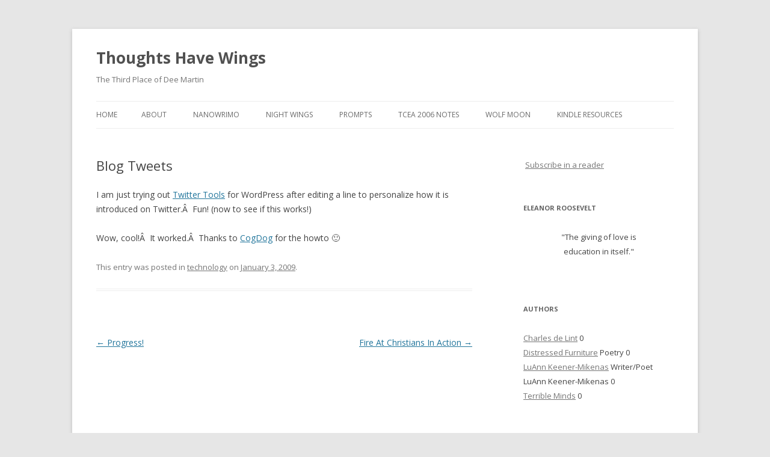

--- FILE ---
content_type: text/html; charset=UTF-8
request_url: http://www.delenemartin.com/2009/01/03/blog-tweets/
body_size: 13124
content:
<!DOCTYPE html>
<!--[if IE 7]>
<html class="ie ie7" lang="en-US">
<![endif]-->
<!--[if IE 8]>
<html class="ie ie8" lang="en-US">
<![endif]-->
<!--[if !(IE 7) & !(IE 8)]><!-->
<html lang="en-US">
<!--<![endif]-->
<head>
<meta charset="UTF-8" />
<meta name="viewport" content="width=device-width" />
<title>Blog Tweets | Thoughts Have Wings</title>
<link rel="profile" href="https://gmpg.org/xfn/11" />
<link rel="pingback" href="http://www.delenemartin.com/xmlrpc.php">
<!--[if lt IE 9]>
<script src="http://www.delenemartin.com/wp-content/themes/twentytwelve/js/html5.js?ver=3.7.0" type="text/javascript"></script>
<![endif]-->
<meta name='robots' content='max-image-preview:large' />
<link rel='dns-prefetch' href='//fonts.googleapis.com' />
<link href='https://fonts.gstatic.com' crossorigin rel='preconnect' />
<link rel="alternate" type="application/rss+xml" title="Thoughts Have Wings &raquo; Feed" href="http://www.delenemartin.com/feed/" />
<link rel="alternate" type="application/rss+xml" title="Thoughts Have Wings &raquo; Comments Feed" href="http://www.delenemartin.com/comments/feed/" />
<script type="text/javascript">
/* <![CDATA[ */
window._wpemojiSettings = {"baseUrl":"https:\/\/s.w.org\/images\/core\/emoji\/15.0.3\/72x72\/","ext":".png","svgUrl":"https:\/\/s.w.org\/images\/core\/emoji\/15.0.3\/svg\/","svgExt":".svg","source":{"concatemoji":"http:\/\/www.delenemartin.com\/wp-includes\/js\/wp-emoji-release.min.js?ver=6.5.7"}};
/*! This file is auto-generated */
!function(i,n){var o,s,e;function c(e){try{var t={supportTests:e,timestamp:(new Date).valueOf()};sessionStorage.setItem(o,JSON.stringify(t))}catch(e){}}function p(e,t,n){e.clearRect(0,0,e.canvas.width,e.canvas.height),e.fillText(t,0,0);var t=new Uint32Array(e.getImageData(0,0,e.canvas.width,e.canvas.height).data),r=(e.clearRect(0,0,e.canvas.width,e.canvas.height),e.fillText(n,0,0),new Uint32Array(e.getImageData(0,0,e.canvas.width,e.canvas.height).data));return t.every(function(e,t){return e===r[t]})}function u(e,t,n){switch(t){case"flag":return n(e,"\ud83c\udff3\ufe0f\u200d\u26a7\ufe0f","\ud83c\udff3\ufe0f\u200b\u26a7\ufe0f")?!1:!n(e,"\ud83c\uddfa\ud83c\uddf3","\ud83c\uddfa\u200b\ud83c\uddf3")&&!n(e,"\ud83c\udff4\udb40\udc67\udb40\udc62\udb40\udc65\udb40\udc6e\udb40\udc67\udb40\udc7f","\ud83c\udff4\u200b\udb40\udc67\u200b\udb40\udc62\u200b\udb40\udc65\u200b\udb40\udc6e\u200b\udb40\udc67\u200b\udb40\udc7f");case"emoji":return!n(e,"\ud83d\udc26\u200d\u2b1b","\ud83d\udc26\u200b\u2b1b")}return!1}function f(e,t,n){var r="undefined"!=typeof WorkerGlobalScope&&self instanceof WorkerGlobalScope?new OffscreenCanvas(300,150):i.createElement("canvas"),a=r.getContext("2d",{willReadFrequently:!0}),o=(a.textBaseline="top",a.font="600 32px Arial",{});return e.forEach(function(e){o[e]=t(a,e,n)}),o}function t(e){var t=i.createElement("script");t.src=e,t.defer=!0,i.head.appendChild(t)}"undefined"!=typeof Promise&&(o="wpEmojiSettingsSupports",s=["flag","emoji"],n.supports={everything:!0,everythingExceptFlag:!0},e=new Promise(function(e){i.addEventListener("DOMContentLoaded",e,{once:!0})}),new Promise(function(t){var n=function(){try{var e=JSON.parse(sessionStorage.getItem(o));if("object"==typeof e&&"number"==typeof e.timestamp&&(new Date).valueOf()<e.timestamp+604800&&"object"==typeof e.supportTests)return e.supportTests}catch(e){}return null}();if(!n){if("undefined"!=typeof Worker&&"undefined"!=typeof OffscreenCanvas&&"undefined"!=typeof URL&&URL.createObjectURL&&"undefined"!=typeof Blob)try{var e="postMessage("+f.toString()+"("+[JSON.stringify(s),u.toString(),p.toString()].join(",")+"));",r=new Blob([e],{type:"text/javascript"}),a=new Worker(URL.createObjectURL(r),{name:"wpTestEmojiSupports"});return void(a.onmessage=function(e){c(n=e.data),a.terminate(),t(n)})}catch(e){}c(n=f(s,u,p))}t(n)}).then(function(e){for(var t in e)n.supports[t]=e[t],n.supports.everything=n.supports.everything&&n.supports[t],"flag"!==t&&(n.supports.everythingExceptFlag=n.supports.everythingExceptFlag&&n.supports[t]);n.supports.everythingExceptFlag=n.supports.everythingExceptFlag&&!n.supports.flag,n.DOMReady=!1,n.readyCallback=function(){n.DOMReady=!0}}).then(function(){return e}).then(function(){var e;n.supports.everything||(n.readyCallback(),(e=n.source||{}).concatemoji?t(e.concatemoji):e.wpemoji&&e.twemoji&&(t(e.twemoji),t(e.wpemoji)))}))}((window,document),window._wpemojiSettings);
/* ]]> */
</script>
<style id='wp-emoji-styles-inline-css' type='text/css'>

	img.wp-smiley, img.emoji {
		display: inline !important;
		border: none !important;
		box-shadow: none !important;
		height: 1em !important;
		width: 1em !important;
		margin: 0 0.07em !important;
		vertical-align: -0.1em !important;
		background: none !important;
		padding: 0 !important;
	}
</style>
<link rel='stylesheet' id='wp-block-library-css' href='http://www.delenemartin.com/wp-content/plugins/gutenberg/build/block-library/style.css?ver=18.5.0' type='text/css' media='all' />
<link rel='stylesheet' id='wp-block-library-theme-css' href='http://www.delenemartin.com/wp-content/plugins/gutenberg/build/block-library/theme.css?ver=18.5.0' type='text/css' media='all' />
<style id='classic-theme-styles-inline-css' type='text/css'>
/*! This file is auto-generated */
.wp-block-button__link{color:#fff;background-color:#32373c;border-radius:9999px;box-shadow:none;text-decoration:none;padding:calc(.667em + 2px) calc(1.333em + 2px);font-size:1.125em}.wp-block-file__button{background:#32373c;color:#fff;text-decoration:none}
</style>
<style id='global-styles-inline-css' type='text/css'>
:root{--wp--preset--aspect-ratio--square: 1;--wp--preset--aspect-ratio--4-3: 4/3;--wp--preset--aspect-ratio--3-4: 3/4;--wp--preset--aspect-ratio--3-2: 3/2;--wp--preset--aspect-ratio--2-3: 2/3;--wp--preset--aspect-ratio--16-9: 16/9;--wp--preset--aspect-ratio--9-16: 9/16;--wp--preset--color--black: #000000;--wp--preset--color--cyan-bluish-gray: #abb8c3;--wp--preset--color--white: #fff;--wp--preset--color--pale-pink: #f78da7;--wp--preset--color--vivid-red: #cf2e2e;--wp--preset--color--luminous-vivid-orange: #ff6900;--wp--preset--color--luminous-vivid-amber: #fcb900;--wp--preset--color--light-green-cyan: #7bdcb5;--wp--preset--color--vivid-green-cyan: #00d084;--wp--preset--color--pale-cyan-blue: #8ed1fc;--wp--preset--color--vivid-cyan-blue: #0693e3;--wp--preset--color--vivid-purple: #9b51e0;--wp--preset--color--blue: #21759b;--wp--preset--color--dark-gray: #444;--wp--preset--color--medium-gray: #9f9f9f;--wp--preset--color--light-gray: #e6e6e6;--wp--preset--gradient--vivid-cyan-blue-to-vivid-purple: linear-gradient(135deg,rgba(6,147,227,1) 0%,rgb(155,81,224) 100%);--wp--preset--gradient--light-green-cyan-to-vivid-green-cyan: linear-gradient(135deg,rgb(122,220,180) 0%,rgb(0,208,130) 100%);--wp--preset--gradient--luminous-vivid-amber-to-luminous-vivid-orange: linear-gradient(135deg,rgba(252,185,0,1) 0%,rgba(255,105,0,1) 100%);--wp--preset--gradient--luminous-vivid-orange-to-vivid-red: linear-gradient(135deg,rgba(255,105,0,1) 0%,rgb(207,46,46) 100%);--wp--preset--gradient--very-light-gray-to-cyan-bluish-gray: linear-gradient(135deg,rgb(238,238,238) 0%,rgb(169,184,195) 100%);--wp--preset--gradient--cool-to-warm-spectrum: linear-gradient(135deg,rgb(74,234,220) 0%,rgb(151,120,209) 20%,rgb(207,42,186) 40%,rgb(238,44,130) 60%,rgb(251,105,98) 80%,rgb(254,248,76) 100%);--wp--preset--gradient--blush-light-purple: linear-gradient(135deg,rgb(255,206,236) 0%,rgb(152,150,240) 100%);--wp--preset--gradient--blush-bordeaux: linear-gradient(135deg,rgb(254,205,165) 0%,rgb(254,45,45) 50%,rgb(107,0,62) 100%);--wp--preset--gradient--luminous-dusk: linear-gradient(135deg,rgb(255,203,112) 0%,rgb(199,81,192) 50%,rgb(65,88,208) 100%);--wp--preset--gradient--pale-ocean: linear-gradient(135deg,rgb(255,245,203) 0%,rgb(182,227,212) 50%,rgb(51,167,181) 100%);--wp--preset--gradient--electric-grass: linear-gradient(135deg,rgb(202,248,128) 0%,rgb(113,206,126) 100%);--wp--preset--gradient--midnight: linear-gradient(135deg,rgb(2,3,129) 0%,rgb(40,116,252) 100%);--wp--preset--font-size--small: 13px;--wp--preset--font-size--medium: 20px;--wp--preset--font-size--large: 36px;--wp--preset--font-size--x-large: 42px;--wp--preset--spacing--20: 0.44rem;--wp--preset--spacing--30: 0.67rem;--wp--preset--spacing--40: 1rem;--wp--preset--spacing--50: 1.5rem;--wp--preset--spacing--60: 2.25rem;--wp--preset--spacing--70: 3.38rem;--wp--preset--spacing--80: 5.06rem;--wp--preset--shadow--natural: 6px 6px 9px rgba(0, 0, 0, 0.2);--wp--preset--shadow--deep: 12px 12px 50px rgba(0, 0, 0, 0.4);--wp--preset--shadow--sharp: 6px 6px 0px rgba(0, 0, 0, 0.2);--wp--preset--shadow--outlined: 6px 6px 0px -3px rgba(255, 255, 255, 1), 6px 6px rgba(0, 0, 0, 1);--wp--preset--shadow--crisp: 6px 6px 0px rgba(0, 0, 0, 1);}:where(.is-layout-flex){gap: 0.5em;}:where(.is-layout-grid){gap: 0.5em;}body .is-layout-flex{display: flex;}.is-layout-flex{flex-wrap: wrap;align-items: center;}.is-layout-flex > :is(*, div){margin: 0;}body .is-layout-grid{display: grid;}.is-layout-grid > :is(*, div){margin: 0;}:where(.wp-block-columns.is-layout-flex){gap: 2em;}:where(.wp-block-columns.is-layout-grid){gap: 2em;}:where(.wp-block-post-template.is-layout-flex){gap: 1.25em;}:where(.wp-block-post-template.is-layout-grid){gap: 1.25em;}.has-black-color{color: var(--wp--preset--color--black) !important;}.has-cyan-bluish-gray-color{color: var(--wp--preset--color--cyan-bluish-gray) !important;}.has-white-color{color: var(--wp--preset--color--white) !important;}.has-pale-pink-color{color: var(--wp--preset--color--pale-pink) !important;}.has-vivid-red-color{color: var(--wp--preset--color--vivid-red) !important;}.has-luminous-vivid-orange-color{color: var(--wp--preset--color--luminous-vivid-orange) !important;}.has-luminous-vivid-amber-color{color: var(--wp--preset--color--luminous-vivid-amber) !important;}.has-light-green-cyan-color{color: var(--wp--preset--color--light-green-cyan) !important;}.has-vivid-green-cyan-color{color: var(--wp--preset--color--vivid-green-cyan) !important;}.has-pale-cyan-blue-color{color: var(--wp--preset--color--pale-cyan-blue) !important;}.has-vivid-cyan-blue-color{color: var(--wp--preset--color--vivid-cyan-blue) !important;}.has-vivid-purple-color{color: var(--wp--preset--color--vivid-purple) !important;}.has-black-background-color{background-color: var(--wp--preset--color--black) !important;}.has-cyan-bluish-gray-background-color{background-color: var(--wp--preset--color--cyan-bluish-gray) !important;}.has-white-background-color{background-color: var(--wp--preset--color--white) !important;}.has-pale-pink-background-color{background-color: var(--wp--preset--color--pale-pink) !important;}.has-vivid-red-background-color{background-color: var(--wp--preset--color--vivid-red) !important;}.has-luminous-vivid-orange-background-color{background-color: var(--wp--preset--color--luminous-vivid-orange) !important;}.has-luminous-vivid-amber-background-color{background-color: var(--wp--preset--color--luminous-vivid-amber) !important;}.has-light-green-cyan-background-color{background-color: var(--wp--preset--color--light-green-cyan) !important;}.has-vivid-green-cyan-background-color{background-color: var(--wp--preset--color--vivid-green-cyan) !important;}.has-pale-cyan-blue-background-color{background-color: var(--wp--preset--color--pale-cyan-blue) !important;}.has-vivid-cyan-blue-background-color{background-color: var(--wp--preset--color--vivid-cyan-blue) !important;}.has-vivid-purple-background-color{background-color: var(--wp--preset--color--vivid-purple) !important;}.has-black-border-color{border-color: var(--wp--preset--color--black) !important;}.has-cyan-bluish-gray-border-color{border-color: var(--wp--preset--color--cyan-bluish-gray) !important;}.has-white-border-color{border-color: var(--wp--preset--color--white) !important;}.has-pale-pink-border-color{border-color: var(--wp--preset--color--pale-pink) !important;}.has-vivid-red-border-color{border-color: var(--wp--preset--color--vivid-red) !important;}.has-luminous-vivid-orange-border-color{border-color: var(--wp--preset--color--luminous-vivid-orange) !important;}.has-luminous-vivid-amber-border-color{border-color: var(--wp--preset--color--luminous-vivid-amber) !important;}.has-light-green-cyan-border-color{border-color: var(--wp--preset--color--light-green-cyan) !important;}.has-vivid-green-cyan-border-color{border-color: var(--wp--preset--color--vivid-green-cyan) !important;}.has-pale-cyan-blue-border-color{border-color: var(--wp--preset--color--pale-cyan-blue) !important;}.has-vivid-cyan-blue-border-color{border-color: var(--wp--preset--color--vivid-cyan-blue) !important;}.has-vivid-purple-border-color{border-color: var(--wp--preset--color--vivid-purple) !important;}.has-vivid-cyan-blue-to-vivid-purple-gradient-background{background: var(--wp--preset--gradient--vivid-cyan-blue-to-vivid-purple) !important;}.has-light-green-cyan-to-vivid-green-cyan-gradient-background{background: var(--wp--preset--gradient--light-green-cyan-to-vivid-green-cyan) !important;}.has-luminous-vivid-amber-to-luminous-vivid-orange-gradient-background{background: var(--wp--preset--gradient--luminous-vivid-amber-to-luminous-vivid-orange) !important;}.has-luminous-vivid-orange-to-vivid-red-gradient-background{background: var(--wp--preset--gradient--luminous-vivid-orange-to-vivid-red) !important;}.has-very-light-gray-to-cyan-bluish-gray-gradient-background{background: var(--wp--preset--gradient--very-light-gray-to-cyan-bluish-gray) !important;}.has-cool-to-warm-spectrum-gradient-background{background: var(--wp--preset--gradient--cool-to-warm-spectrum) !important;}.has-blush-light-purple-gradient-background{background: var(--wp--preset--gradient--blush-light-purple) !important;}.has-blush-bordeaux-gradient-background{background: var(--wp--preset--gradient--blush-bordeaux) !important;}.has-luminous-dusk-gradient-background{background: var(--wp--preset--gradient--luminous-dusk) !important;}.has-pale-ocean-gradient-background{background: var(--wp--preset--gradient--pale-ocean) !important;}.has-electric-grass-gradient-background{background: var(--wp--preset--gradient--electric-grass) !important;}.has-midnight-gradient-background{background: var(--wp--preset--gradient--midnight) !important;}.has-small-font-size{font-size: var(--wp--preset--font-size--small) !important;}.has-medium-font-size{font-size: var(--wp--preset--font-size--medium) !important;}.has-large-font-size{font-size: var(--wp--preset--font-size--large) !important;}.has-x-large-font-size{font-size: var(--wp--preset--font-size--x-large) !important;}
:root :where(.wp-block-button.is-style-outline .wp-block-button__link){background: transparent none;border-color: currentColor;border-width: 2px;border-style: solid;color: currentColor;padding-top: 0.667em;padding-right: 1.33em;padding-bottom: 0.667em;padding-left: 1.33em;}
:root :where(.wp-block-site-logo.is-style-rounded){border-radius: 9999px;}
:where(.wp-block-columns.is-layout-flex){gap: 2em;}:where(.wp-block-columns.is-layout-grid){gap: 2em;}
:root :where(.wp-block-pullquote){font-size: 1.5em;line-height: 1.6;}
:where(.wp-block-post-template.is-layout-flex){gap: 1.25em;}:where(.wp-block-post-template.is-layout-grid){gap: 1.25em;}
</style>
<link rel='stylesheet' id='twentytwelve-fonts-css' href='https://fonts.googleapis.com/css?family=Open+Sans%3A400italic%2C700italic%2C400%2C700&#038;subset=latin%2Clatin-ext&#038;display=fallback' type='text/css' media='all' />
<link rel='stylesheet' id='twentytwelve-style-css' href='http://www.delenemartin.com/wp-content/themes/twentytwelve/style.css?ver=20190507' type='text/css' media='all' />
<link rel='stylesheet' id='twentytwelve-block-style-css' href='http://www.delenemartin.com/wp-content/themes/twentytwelve/css/blocks.css?ver=20190406' type='text/css' media='all' />
<!--[if lt IE 9]>
<link rel='stylesheet' id='twentytwelve-ie-css' href='http://www.delenemartin.com/wp-content/themes/twentytwelve/css/ie.css?ver=20150214' type='text/css' media='all' />
<![endif]-->
<script type="text/javascript" src="http://www.delenemartin.com/wp-includes/js/jquery/jquery.min.js?ver=3.7.1" id="jquery-core-js"></script>
<script type="text/javascript" src="http://www.delenemartin.com/wp-includes/js/jquery/jquery-migrate.min.js?ver=3.4.1" id="jquery-migrate-js"></script>
<link rel="https://api.w.org/" href="http://www.delenemartin.com/wp-json/" /><link rel="alternate" type="application/json" href="http://www.delenemartin.com/wp-json/wp/v2/posts/491" /><link rel="EditURI" type="application/rsd+xml" title="RSD" href="http://www.delenemartin.com/xmlrpc.php?rsd" />
<meta name="generator" content="WordPress 6.5.7" />
<link rel="canonical" href="http://www.delenemartin.com/2009/01/03/blog-tweets/" />
<link rel='shortlink' href='http://www.delenemartin.com/?p=491' />
<link rel="alternate" type="application/json+oembed" href="http://www.delenemartin.com/wp-json/oembed/1.0/embed?url=http%3A%2F%2Fwww.delenemartin.com%2F2009%2F01%2F03%2Fblog-tweets%2F" />
<link rel="alternate" type="text/xml+oembed" href="http://www.delenemartin.com/wp-json/oembed/1.0/embed?url=http%3A%2F%2Fwww.delenemartin.com%2F2009%2F01%2F03%2Fblog-tweets%2F&#038;format=xml" />
<style type="text/css">.recentcomments a{display:inline !important;padding:0 !important;margin:0 !important;}</style></head>

<body class="post-template-default single single-post postid-491 single-format-standard wp-embed-responsive custom-font-enabled single-author">
<div id="page" class="hfeed site">
	<header id="masthead" class="site-header">
		<hgroup>
			<h1 class="site-title"><a href="http://www.delenemartin.com/" title="Thoughts Have Wings" rel="home">Thoughts Have Wings</a></h1>
			<h2 class="site-description">The Third Place of Dee Martin</h2>
		</hgroup>

		<nav id="site-navigation" class="main-navigation">
			<button class="menu-toggle">Menu</button>
			<a class="assistive-text" href="#content" title="Skip to content">Skip to content</a>
			<div class="nav-menu"><ul>
<li ><a href="http://www.delenemartin.com/">Home</a></li><li class="page_item page-item-2"><a href="http://www.delenemartin.com/about/">About</a></li>
<li class="page_item page-item-1352"><a href="http://www.delenemartin.com/nanowrimo/">Nanowrimo</a></li>
<li class="page_item page-item-1648"><a href="http://www.delenemartin.com/night-wings/">Night Wings</a></li>
<li class="page_item page-item-2720"><a href="http://www.delenemartin.com/prompts/">Prompts</a></li>
<li class="page_item page-item-186"><a href="http://www.delenemartin.com/tcea-2006-notes/">TCEA 2006 Notes</a></li>
<li class="page_item page-item-1836"><a href="http://www.delenemartin.com/wolf-moon/">Wolf Moon</a></li>
<li class="page_item page-item-2460"><a href="http://www.delenemartin.com/kindle-resources/">Kindle Resources</a></li>
</ul></div>
		</nav><!-- #site-navigation -->

			</header><!-- #masthead -->

	<div id="main" class="wrapper">

	<div id="primary" class="site-content">
		<div id="content" role="main">

			
				
	<article id="post-491" class="post-491 post type-post status-publish format-standard hentry category-technology">
				<header class="entry-header">
			
						<h1 class="entry-title">Blog Tweets</h1>
								</header><!-- .entry-header -->

				<div class="entry-content">
			<p>I am just trying out <a href="http://wordpress.org/extend/plugins/twitter-tools/installation/">Twitter Tools</a> for WordPress after editing a line to personalize how it is introduced on Twitter.Â  Fun! (now to see if this works!)</p>
<p>Wow, cool!Â  It worked.Â  Thanks to <a href="http://cogdogblog.com/2008/12/29/twittertools-prefix/">CogDog</a> for the howto 🙂</p>
					</div><!-- .entry-content -->
		
		<footer class="entry-meta">
			This entry was posted in <a href="http://www.delenemartin.com/category/technology/" rel="category tag">technology</a> on <a href="http://www.delenemartin.com/2009/01/03/blog-tweets/" title="9:20 pm" rel="bookmark"><time class="entry-date" datetime="2009-01-03T21:20:18-06:00">January 3, 2009</time></a><span class="by-author"> by <span class="author vcard"><a class="url fn n" href="http://www.delenemartin.com/author/dmartin/" title="View all posts by Dee" rel="author">Dee</a></span></span>.								</footer><!-- .entry-meta -->
	</article><!-- #post -->

				<nav class="nav-single">
					<h3 class="assistive-text">Post navigation</h3>
					<span class="nav-previous"><a href="http://www.delenemartin.com/2009/01/03/progress/" rel="prev"><span class="meta-nav">&larr;</span> Progress!</a></span>
					<span class="nav-next"><a href="http://www.delenemartin.com/2009/01/05/fire-at-christians-in-action/" rel="next">Fire At Christians In Action <span class="meta-nav">&rarr;</span></a></span>
				</nav><!-- .nav-single -->

				
<div id="comments" class="comments-area">

	
	
	
</div><!-- #comments .comments-area -->

			
		</div><!-- #content -->
	</div><!-- #primary -->


			<div id="secondary" class="widget-area" role="complementary">
			<aside id="text-8" class="widget widget_text">			<div class="textwidget"><p><a href="http://feeds.feedburner.com/ThoughtsHaveWings" rel="alternate" type="application/rss+xml"><img src="http://www.feedburner.com/fb/images/pub/feed-icon16x16.png" alt="" style="vertical-align:middle;border:0"/></a>&nbsp;<a href="http://feeds.feedburner.com/ThoughtsHaveWings" rel="alternate" type="application/rss+xml">Subscribe in a reader</a></p></div>
		</aside><aside id="text-1" class="widget widget_text"><h3 class="widget-title">Eleanor Roosevelt</h3>			<div class="textwidget"><BODY TEXT="#8498d2">
<center>"The giving of love is
<br>education in itself."</center></br></div>
		</aside><aside id="linkcat-70" class="widget widget_links"><h3 class="widget-title">Authors</h3>
	<ul class='xoxo blogroll'>
<li><a href="http://www.sfsite.com/charlesdelint/index2.htm">Charles de Lint</a>
0</li>
<li><a href="http://horsesdark7.wordpress.com/" rel="friend noopener" title="Poetry " target="_blank">Distressed Furniture</a>
Poetry 
0</li>
<li><a href="http://themagdalenkitchens.blogspot.com" rel="acquaintance met" title="Writer/Poet LuAnn Keener-Mikenas">LuAnn Keener-Mikenas</a>
Writer/Poet LuAnn Keener-Mikenas
0</li>
<li><a href="http://terribleminds.com/ramble/">Terrible Minds</a>
0</li>

	</ul>
</aside>
<aside id="linkcat-76" class="widget widget_links"><h3 class="widget-title">Faith</h3>
	<ul class='xoxo blogroll'>
<li><a href="https://www.adamhamilton.com/">Adam Hamilton</a>
0</li>
<li><a href="https://www.frederickbuechner.com">Frederick Buechner</a>
0</li>
<li><a href="http://www.nadiabolzweber.com">Nadia Bolz-Weber</a>
0</li>
<li><a href="https://overviewbible.com">Overview Bible</a>
0</li>
<li><a href="https://www.gooder.me.uk">Paula Gooder</a>
0</li>
<li><a href="https://rachelheldevans.com">Rachel Held Evans</a>
0</li>
<li><a href="https://cac.org">Richard Rohr</a>
0</li>
<li><a href="http://mikemchargue.com">Science Mike</a>
0</li>
<li><a href="http://joncourson.com/">Searchlight</a>
0</li>
<li><a href="https://bibleproject.com/">The Bible Project</a>
0</li>
<li><a href="https://bolsinger.blogs.com">Tod Bolsinger</a>
0</li>

	</ul>
</aside>
<aside id="linkcat-78" class="widget widget_links"><h3 class="widget-title">Family</h3>
	<ul class='xoxo blogroll'>
<li><a href="http://jessicamartinphotos.wordpress.com/">Through The Lens</a>
0</li>

	</ul>
</aside>
<aside id="linkcat-39" class="widget widget_links"><h3 class="widget-title">Friends</h3>
	<ul class='xoxo blogroll'>
<li><a href="https://anthonylewis.com/" rel="noopener" target="_blank">Anthony Lewis</a>
0</li>
<li><a href="http://deborahlightfoot.blogspot.com/">Deborah Lightfoot</a>
0</li>
<li><a href="http://gingersfunkyphotos.blogspot.com/">Ginger&#039;s Funky Photos</a>
0</li>
<li><a href="http://thetravelinggene.blogspot.com/">Mary Clark</a>
0</li>
<li><a href="http://sheshallbelikeatree.blogspot.com/">She Shall Be Like a Tree</a>
0</li>
<li><a href="http://gingersfunkyphotos.blogspot.com/">Stretching My Comfort Zone</a>
0</li>
<li><a href="http://sydsavvy.blogspot.com/">Syd Savvy</a>
0</li>
<li><a href="http://tonyandpaige.com/" rel="friend met co-worker">Tony and Paige</a>
0</li>

	</ul>
</aside>
<aside id="linkcat-36" class="widget widget_links"><h3 class="widget-title">Interesting</h3>
	<ul class='xoxo blogroll'>
<li><a href="https://ideas.ted.com">Ted Talks Blog</a>
0</li>
<li><a href="http://waiterrant.net/">WaiterRant</a>
0</li>
<li><a href="http://whatever.scalzi.com/">Whatever</a>
0</li>

	</ul>
</aside>
<aside id="linkcat-80" class="widget widget_links"><h3 class="widget-title">Kindle</h3>
	<ul class='xoxo blogroll'>
<li><a href="http://www.kindleobsessed.com/" title="reviews of books and sources for free books to feed your kindle *love this site*">KindleObsessed</a>
reviews of books and sources for free books to feed your kindle *love this site*
10</li>

	</ul>
</aside>
<aside id="linkcat-37" class="widget widget_links"><h3 class="widget-title">My Sites</h3>
	<ul class='xoxo blogroll'>
<li><a href="http://www.facebook.com/deedeekm">Facebook</a>
0</li>
<li><a href="http://allpoetry.com/deedeekm">my AllPoetry.com page</a>
0</li>
<li><a href="http://pinterest.com/deedeekm/">My Pinterest</a>
0</li>
<li><a href="http://www.shelfari.com/DeeMartin">My Shelfari Page</a>
0</li>
<li><a href="http://twitter.com/#!/deedeekm">My Twitter</a>
0</li>

	</ul>
</aside>
<aside id="linkcat-79" class="widget widget_links"><h3 class="widget-title">The Pen</h3>
	<ul class='xoxo blogroll'>
<li><a href="http://allpoetry.com/home">All Poetry</a>
10</li>
<li><a href="http://debiblood.wordpress.com/">Deborah Winter-Blood</a>
0</li>
<li><a href="http://www.everydayfiction.com/">Every Day Fiction</a>
0</li>
<li><a href="http://www.helpingwritersbecomeauthors.com/">Helping Writers Become Authors</a>
0</li>
<li><a href="http://jaerose-jaerose.blogspot.com/">Jaerose</a>
0</li>
<li><a href="http://murat11.blogspot.com/" rel="contact">murat11</a>
10</li>
<li><a href="http://www.nanowrimo.org/" title="National novel writing month">nanowrimo</a>
National novel writing month
0</li>
<li><a href="http://www.reddit.com/r/writing/">Reddit&#039;s Writing Forum</a>
0</li>
<li><a href="http://westofmars.com/blog/">West Of Mars</a>
0</li>
<li><a href="http://whimsygizmo.wordpress.com/">Whimsy Gizmo</a>
0</li>
<li><a href="http://wordfodder.blogspot.com/">Word Fodder</a>
0</li>

	</ul>
</aside>
<aside id="linkcat-58" class="widget widget_links"><h3 class="widget-title">The Prompts</h3>
	<ul class='xoxo blogroll'>
<li><a href="http://fridayflashfiction.blogspot.com/">Friday Flash Fiction</a>
0</li>
<li><a href="http://www.oneword.com/">One Word</a>
0</li>
<li><a href="http://blog.writersdigest.com/poeticasides/">Poetry Asides</a>
0</li>
<li><a href="http://poetryblogroll.blogspot.com/">Poets United</a>
0</li>
<li><a href="http://rallentanda.blogspot.com/">Pow</a>
0</li>
<li><a href="http://www.showmeyourlits.com/">Show Me Your Lits</a>
0</li>
<li><a href="http://twitter.com/#!/writingprompt">Twitter Writing Prompts</a>
0</li>
<li><a href="http://weekendwritersretreat.blogspot.com/">Weekend Writers Retreat</a>
0</li>
<li><a href="http://blog.writersdigest.com/promptly/">Writers Digest Promptly</a>
0</li>
<li><a href="http://writersleagueoftexas.wordpress.com/" title="Posts prompts on Wednesdays">Writers League of Texas</a>
Posts prompts on Wednesdays
0</li>
<li><a href="http://www.writing.com/">Writing.com</a>
0</li>

	</ul>
</aside>
<aside id="linkcat-40" class="widget widget_links"><h3 class="widget-title">The Resources</h3>
	<ul class='xoxo blogroll'>
<li><a href="http://www.functionx.com/" title="great source of microsoft office tutorials">FunctionX</a>
great source of microsoft office tutorials
0</li>
<li><a href="http://www.volecentral.co.uk/vf/index.htm">Guide To Verse Form</a>
0</li>
<li><a href="http://www.opensourcemac.org/">Mac Opensource software</a>
0</li>
<li><a href="http://www.cummingsstudyguides.net/xmeter.html">Meter in Poetry</a>
0</li>
<li><a href="http://www.netwo.org/">Northeast Texas Writers Organization</a>
0</li>
<li><a href="http://oedb.org/library/college-basics/research-beyond-google" title="Educational Research Resources">Online Education Database</a>
Educational Research Resources
0</li>
<li><a href="http://www.paristexaslibrary.com/">Paris Public Library</a>
0</li>
<li><a href="http://highered.mcgraw-hill.com/sites/0072405228/student_view0/poetic_glossary.html">Poetic Device</a>
0</li>
<li><a href="http://www.poetryarchive.org/poetryarchive/home.do">Poetry Archive</a>
0</li>
<li><a href="http://www.poetryfoundation.org/">Poetry Foundation</a>
0</li>
<li><a href="http://www.readwritethink.org/" title="lesson plans ">ReadWriteThink</a>
lesson plans 
0</li>
<li><a href="http://grammar.ccc.commnet.edu/grammar/index.htm">Rhymezone</a>
0</li>
<li><a href="http://www.shadowpoetry.com/resources/wip/types.html" title="form reference">Shadow Poetry</a>
form reference
0</li>
<li><a href="http://www.thescriptorium.net/">The Scriptorium</a>
0</li>
<li><a href="http://grammar.ccc.commnet.edu/grammar/index.htm">Thesaurus</a>
0</li>
<li><a href="http://search.lib.virginia.edu/catalog?fdigital_collection_facet=UVa+Text+Collection">University of Virginia Library Search</a>
0</li>
<li><a href="http://www.visualthesaurus.com/">Visual Thesaurus</a>
0</li>
<li><a href="http://www.opensourcewindows.org/">Windows Opensource Software</a>
0</li>
<li><a href="http://writerswrite.co.za/">Writers Write</a>
0</li>

	</ul>
</aside>
<aside id="linkcat-77" class="widget widget_links"><h3 class="widget-title">The Teachers</h3>
	<ul class='xoxo blogroll'>
<li><a href="http://www.mguhlin.org/" title="Miguel Guhlin">Around The Corner</a>
Miguel Guhlin
0</li>
<li><a href="http://blog.mrmeyer.com/">dy/dan</a>
0</li>
<li><a href="http://www.speedofcreativity.org/" title="Wes Fryer">Moving At the Speed of Creativity</a>
Wes Fryer
0</li>
<li><a href="http://www.thethinkingstick.com/" title="Jeff Utecht">The Thinking Stick</a>
Jeff Utecht
0</li>

	</ul>
</aside>
<aside id="text-438957325" class="widget widget_text"><h3 class="widget-title">Quote Of The Day</h3>			<div class="textwidget"><script type="text/javascript" src="http://www.brainyquote.com/link/quotebr.js"></script><small><i>more <a href="http://www.brainyquote.com/quotes_of_the_day.html" target="_blank" rel="noopener">Quotes</a></i></small></div>
		</aside><aside id="text-438957327" class="widget widget_text">			<div class="textwidget"><a href="http://pinterest.com/deedeekm/"><img src="http://passets-cdn.pinterest.com/images/pinterest-button.png" width="78" height="26" alt="Follow Me on Pinterest" /></a></div>
		</aside><aside id="text-2" class="widget widget_text">			<div class="textwidget"><img src="http://www.nanowrimo.org/widget/LiveSupporter/dee_martin.png" />
</div>
		</aside><aside id="text-438957326" class="widget widget_text">			<div class="textwidget"><img src="http://www.nanowrimo.org/widget/MyMonth/dee_martin.png"></div>
		</aside><aside id="text-5" class="widget widget_text"><h3 class="widget-title">Nanowrimo</h3>			<div class="textwidget"><img src="http://www.nanowrimo.org/NanowrimoUtils/MyMonth/532046.png"></div>
		</aside><aside id="pages-2" class="widget widget_pages"><h3 class="widget-title">Pages</h3>
			<ul>
				<li class="page_item page-item-2"><a href="http://www.delenemartin.com/about/">About</a></li>
<li class="page_item page-item-2460"><a href="http://www.delenemartin.com/kindle-resources/">Kindle Resources</a></li>
<li class="page_item page-item-1352"><a href="http://www.delenemartin.com/nanowrimo/">Nanowrimo</a></li>
<li class="page_item page-item-1648"><a href="http://www.delenemartin.com/night-wings/">Night Wings</a></li>
<li class="page_item page-item-2720"><a href="http://www.delenemartin.com/prompts/">Prompts</a></li>
<li class="page_item page-item-186"><a href="http://www.delenemartin.com/tcea-2006-notes/">TCEA 2006 Notes</a></li>
<li class="page_item page-item-1836"><a href="http://www.delenemartin.com/wolf-moon/">Wolf Moon</a></li>
			</ul>

			</aside><aside id="linkcat-70" class="widget widget_links"><h3 class="widget-title">Authors</h3>
	<ul class='xoxo blogroll'>
<li><a href="http://www.sfsite.com/charlesdelint/index2.htm">Charles de Lint</a></li>
<li><a href="http://horsesdark7.wordpress.com/" rel="friend noopener" title="Poetry " target="_blank">Distressed Furniture</a></li>
<li><a href="http://themagdalenkitchens.blogspot.com" rel="acquaintance met" title="Writer/Poet LuAnn Keener-Mikenas">LuAnn Keener-Mikenas</a></li>
<li><a href="http://terribleminds.com/ramble/">Terrible Minds</a></li>

	</ul>
</aside>
<aside id="linkcat-76" class="widget widget_links"><h3 class="widget-title">Faith</h3>
	<ul class='xoxo blogroll'>
<li><a href="https://www.adamhamilton.com/">Adam Hamilton</a></li>
<li><a href="https://www.frederickbuechner.com">Frederick Buechner</a></li>
<li><a href="http://www.nadiabolzweber.com">Nadia Bolz-Weber</a></li>
<li><a href="https://overviewbible.com">Overview Bible</a></li>
<li><a href="https://www.gooder.me.uk">Paula Gooder</a></li>
<li><a href="https://rachelheldevans.com">Rachel Held Evans</a></li>
<li><a href="https://cac.org">Richard Rohr</a></li>
<li><a href="http://mikemchargue.com">Science Mike</a></li>
<li><a href="http://joncourson.com/">Searchlight</a></li>
<li><a href="https://bibleproject.com/">The Bible Project</a></li>
<li><a href="https://bolsinger.blogs.com">Tod Bolsinger</a></li>

	</ul>
</aside>
<aside id="linkcat-78" class="widget widget_links"><h3 class="widget-title">Family</h3>
	<ul class='xoxo blogroll'>
<li><a href="http://jessicamartinphotos.wordpress.com/">Through The Lens</a></li>

	</ul>
</aside>
<aside id="linkcat-39" class="widget widget_links"><h3 class="widget-title">Friends</h3>
	<ul class='xoxo blogroll'>
<li><a href="https://anthonylewis.com/" rel="noopener" target="_blank">Anthony Lewis</a></li>
<li><a href="http://deborahlightfoot.blogspot.com/">Deborah Lightfoot</a></li>
<li><a href="http://gingersfunkyphotos.blogspot.com/">Ginger&#039;s Funky Photos</a></li>
<li><a href="http://thetravelinggene.blogspot.com/">Mary Clark</a></li>
<li><a href="http://sheshallbelikeatree.blogspot.com/">She Shall Be Like a Tree</a></li>
<li><a href="http://gingersfunkyphotos.blogspot.com/">Stretching My Comfort Zone</a></li>
<li><a href="http://sydsavvy.blogspot.com/">Syd Savvy</a></li>
<li><a href="http://tonyandpaige.com/" rel="friend met co-worker">Tony and Paige</a></li>

	</ul>
</aside>
<aside id="linkcat-36" class="widget widget_links"><h3 class="widget-title">Interesting</h3>
	<ul class='xoxo blogroll'>
<li><a href="https://ideas.ted.com">Ted Talks Blog</a></li>
<li><a href="http://waiterrant.net/">WaiterRant</a></li>
<li><a href="http://whatever.scalzi.com/">Whatever</a></li>

	</ul>
</aside>
<aside id="linkcat-80" class="widget widget_links"><h3 class="widget-title">Kindle</h3>
	<ul class='xoxo blogroll'>
<li><a href="http://www.kindleobsessed.com/" title="reviews of books and sources for free books to feed your kindle *love this site*">KindleObsessed</a></li>

	</ul>
</aside>
<aside id="linkcat-37" class="widget widget_links"><h3 class="widget-title">My Sites</h3>
	<ul class='xoxo blogroll'>
<li><a href="http://www.facebook.com/deedeekm">Facebook</a></li>
<li><a href="http://allpoetry.com/deedeekm">my AllPoetry.com page</a></li>
<li><a href="http://pinterest.com/deedeekm/">My Pinterest</a></li>
<li><a href="http://www.shelfari.com/DeeMartin">My Shelfari Page</a></li>
<li><a href="http://twitter.com/#!/deedeekm">My Twitter</a></li>

	</ul>
</aside>
<aside id="linkcat-79" class="widget widget_links"><h3 class="widget-title">The Pen</h3>
	<ul class='xoxo blogroll'>
<li><a href="http://allpoetry.com/home">All Poetry</a></li>
<li><a href="http://debiblood.wordpress.com/">Deborah Winter-Blood</a></li>
<li><a href="http://www.everydayfiction.com/">Every Day Fiction</a></li>
<li><a href="http://www.helpingwritersbecomeauthors.com/">Helping Writers Become Authors</a></li>
<li><a href="http://jaerose-jaerose.blogspot.com/">Jaerose</a></li>
<li><a href="http://murat11.blogspot.com/" rel="contact">murat11</a></li>
<li><a href="http://www.nanowrimo.org/" title="National novel writing month">nanowrimo</a></li>
<li><a href="http://www.reddit.com/r/writing/">Reddit&#039;s Writing Forum</a></li>
<li><a href="http://westofmars.com/blog/">West Of Mars</a></li>
<li><a href="http://whimsygizmo.wordpress.com/">Whimsy Gizmo</a></li>
<li><a href="http://wordfodder.blogspot.com/">Word Fodder</a></li>

	</ul>
</aside>
<aside id="linkcat-58" class="widget widget_links"><h3 class="widget-title">The Prompts</h3>
	<ul class='xoxo blogroll'>
<li><a href="http://fridayflashfiction.blogspot.com/">Friday Flash Fiction</a></li>
<li><a href="http://www.oneword.com/">One Word</a></li>
<li><a href="http://blog.writersdigest.com/poeticasides/">Poetry Asides</a></li>
<li><a href="http://poetryblogroll.blogspot.com/">Poets United</a></li>
<li><a href="http://rallentanda.blogspot.com/">Pow</a></li>
<li><a href="http://www.showmeyourlits.com/">Show Me Your Lits</a></li>
<li><a href="http://twitter.com/#!/writingprompt">Twitter Writing Prompts</a></li>
<li><a href="http://weekendwritersretreat.blogspot.com/">Weekend Writers Retreat</a></li>
<li><a href="http://blog.writersdigest.com/promptly/">Writers Digest Promptly</a></li>
<li><a href="http://writersleagueoftexas.wordpress.com/" title="Posts prompts on Wednesdays">Writers League of Texas</a></li>
<li><a href="http://www.writing.com/">Writing.com</a></li>

	</ul>
</aside>
<aside id="linkcat-40" class="widget widget_links"><h3 class="widget-title">The Resources</h3>
	<ul class='xoxo blogroll'>
<li><a href="http://www.functionx.com/" title="great source of microsoft office tutorials">FunctionX</a></li>
<li><a href="http://www.volecentral.co.uk/vf/index.htm">Guide To Verse Form</a></li>
<li><a href="http://www.opensourcemac.org/">Mac Opensource software</a></li>
<li><a href="http://www.cummingsstudyguides.net/xmeter.html">Meter in Poetry</a></li>
<li><a href="http://www.netwo.org/">Northeast Texas Writers Organization</a></li>
<li><a href="http://oedb.org/library/college-basics/research-beyond-google" title="Educational Research Resources">Online Education Database</a></li>
<li><a href="http://www.paristexaslibrary.com/">Paris Public Library</a></li>
<li><a href="http://highered.mcgraw-hill.com/sites/0072405228/student_view0/poetic_glossary.html">Poetic Device</a></li>
<li><a href="http://www.poetryarchive.org/poetryarchive/home.do">Poetry Archive</a></li>
<li><a href="http://www.poetryfoundation.org/">Poetry Foundation</a></li>
<li><a href="http://www.readwritethink.org/" title="lesson plans ">ReadWriteThink</a></li>
<li><a href="http://grammar.ccc.commnet.edu/grammar/index.htm">Rhymezone</a></li>
<li><a href="http://www.shadowpoetry.com/resources/wip/types.html" title="form reference">Shadow Poetry</a></li>
<li><a href="http://www.thescriptorium.net/">The Scriptorium</a></li>
<li><a href="http://grammar.ccc.commnet.edu/grammar/index.htm">Thesaurus</a></li>
<li><a href="http://search.lib.virginia.edu/catalog?fdigital_collection_facet=UVa+Text+Collection">University of Virginia Library Search</a></li>
<li><a href="http://www.visualthesaurus.com/">Visual Thesaurus</a></li>
<li><a href="http://www.opensourcewindows.org/">Windows Opensource Software</a></li>
<li><a href="http://writerswrite.co.za/">Writers Write</a></li>

	</ul>
</aside>
<aside id="linkcat-77" class="widget widget_links"><h3 class="widget-title">The Teachers</h3>
	<ul class='xoxo blogroll'>
<li><a href="http://www.mguhlin.org/" title="Miguel Guhlin">Around The Corner</a></li>
<li><a href="http://blog.mrmeyer.com/">dy/dan</a></li>
<li><a href="http://www.speedofcreativity.org/" title="Wes Fryer">Moving At the Speed of Creativity</a></li>
<li><a href="http://www.thethinkingstick.com/" title="Jeff Utecht">The Thinking Stick</a></li>

	</ul>
</aside>
<aside id="categories-2" class="widget widget_categories"><h3 class="widget-title">Riffle The files</h3><form action="http://www.delenemartin.com" method="get"><label class="screen-reader-text" for="cat">Riffle The files</label><select  name='cat' id='cat' class='postform'>
	<option value='-1'>Select Category</option>
	<option class="level-0" value="72">AllPoetry</option>
	<option class="level-0" value="15">Application</option>
	<option class="level-0" value="23">Blogging</option>
	<option class="level-0" value="51">Carry On Tuesday</option>
	<option class="level-0" value="71">CreativeCopy</option>
	<option class="level-0" value="4">Faith</option>
	<option class="level-0" value="33">Family</option>
	<option class="level-0" value="56">Fiction in 58</option>
	<option class="level-0" value="17">firefox</option>
	<option class="level-0" value="60">FlashFiction</option>
	<option class="level-0" value="73">Foolishness</option>
	<option class="level-0" value="25">Fun</option>
	<option class="level-0" value="13">Google</option>
	<option class="level-0" value="7">health</option>
	<option class="level-0" value="29">iwork</option>
	<option class="level-0" value="26">k12online07</option>
	<option class="level-0" value="48">Katie</option>
	<option class="level-0" value="8">Kidney</option>
	<option class="level-0" value="64">Kindle</option>
	<option class="level-0" value="20">Library</option>
	<option class="level-0" value="30">Life</option>
	<option class="level-0" value="11">Linux</option>
	<option class="level-0" value="31">Local</option>
	<option class="level-0" value="12">Mac</option>
	<option class="level-0" value="9">Microsoft</option>
	<option class="level-0" value="63">NaiSaiku</option>
	<option class="level-0" value="59">nanowrimo</option>
	<option class="level-0" value="75">NaPoMo</option>
	<option class="level-0" value="32">News</option>
	<option class="level-0" value="62">Nightwings</option>
	<option class="level-0" value="49">One Word</option>
	<option class="level-0" value="18">Open Source</option>
	<option class="level-0" value="3">Personal</option>
	<option class="level-0" value="74">Poetic Asides</option>
	<option class="level-0" value="46">Poetry</option>
	<option class="level-0" value="61">Prompted To Write</option>
	<option class="level-0" value="21">Reading</option>
	<option class="level-0" value="24">Recipe</option>
	<option class="level-0" value="52">Reluctant Wizard</option>
	<option class="level-0" value="68">Seer</option>
	<option class="level-0" value="27">Skype</option>
	<option class="level-0" value="47">Stealing Time</option>
	<option class="level-0" value="50">Sunday Scribbling</option>
	<option class="level-0" value="19">TCEA</option>
	<option class="level-0" value="28">TCEA08</option>
	<option class="level-0" value="6">technology</option>
	<option class="level-0" value="45">The Pen</option>
	<option class="level-0" value="10">The Teachers</option>
	<option class="level-0" value="55">Three Word Wednesday</option>
	<option class="level-0" value="54">Tomorrow Light</option>
	<option class="level-0" value="1">Uncategorized</option>
	<option class="level-0" value="2">Web</option>
	<option class="level-0" value="16">Web 2.0</option>
	<option class="level-0" value="53">white stones</option>
	<option class="level-0" value="65">Wolf Moon</option>
	<option class="level-0" value="22">WordPress</option>
	<option class="level-0" value="5">Work</option>
	<option class="level-0" value="66">Writer&#8217;s Island</option>
	<option class="level-0" value="69">Writers Book of Days</option>
</select>
</form><script type="text/javascript">
/* <![CDATA[ */

(function() {
	var dropdown = document.getElementById( "cat" );
	function onCatChange() {
		if ( dropdown.options[ dropdown.selectedIndex ].value > 0 ) {
			dropdown.parentNode.submit();
		}
	}
	dropdown.onchange = onCatChange;
})();

/* ]]> */
</script>
</aside><aside id="archives-2" class="widget widget_archive"><h3 class="widget-title">Past Musings</h3>		<label class="screen-reader-text" for="archives-dropdown-2">Past Musings</label>
		<select id="archives-dropdown-2" name="archive-dropdown">
			
			<option value="">Select Month</option>
				<option value='http://www.delenemartin.com/2023/11/'> November 2023 &nbsp;(1)</option>
	<option value='http://www.delenemartin.com/2023/10/'> October 2023 &nbsp;(1)</option>
	<option value='http://www.delenemartin.com/2023/09/'> September 2023 &nbsp;(2)</option>
	<option value='http://www.delenemartin.com/2023/08/'> August 2023 &nbsp;(1)</option>
	<option value='http://www.delenemartin.com/2023/07/'> July 2023 &nbsp;(2)</option>
	<option value='http://www.delenemartin.com/2023/06/'> June 2023 &nbsp;(2)</option>
	<option value='http://www.delenemartin.com/2023/02/'> February 2023 &nbsp;(1)</option>
	<option value='http://www.delenemartin.com/2022/11/'> November 2022 &nbsp;(1)</option>
	<option value='http://www.delenemartin.com/2022/08/'> August 2022 &nbsp;(1)</option>
	<option value='http://www.delenemartin.com/2022/07/'> July 2022 &nbsp;(1)</option>
	<option value='http://www.delenemartin.com/2022/05/'> May 2022 &nbsp;(1)</option>
	<option value='http://www.delenemartin.com/2022/03/'> March 2022 &nbsp;(20)</option>
	<option value='http://www.delenemartin.com/2022/02/'> February 2022 &nbsp;(5)</option>
	<option value='http://www.delenemartin.com/2022/01/'> January 2022 &nbsp;(1)</option>
	<option value='http://www.delenemartin.com/2021/12/'> December 2021 &nbsp;(2)</option>
	<option value='http://www.delenemartin.com/2021/10/'> October 2021 &nbsp;(2)</option>
	<option value='http://www.delenemartin.com/2021/09/'> September 2021 &nbsp;(2)</option>
	<option value='http://www.delenemartin.com/2021/07/'> July 2021 &nbsp;(3)</option>
	<option value='http://www.delenemartin.com/2021/06/'> June 2021 &nbsp;(1)</option>
	<option value='http://www.delenemartin.com/2021/05/'> May 2021 &nbsp;(2)</option>
	<option value='http://www.delenemartin.com/2021/04/'> April 2021 &nbsp;(1)</option>
	<option value='http://www.delenemartin.com/2021/03/'> March 2021 &nbsp;(1)</option>
	<option value='http://www.delenemartin.com/2021/02/'> February 2021 &nbsp;(1)</option>
	<option value='http://www.delenemartin.com/2021/01/'> January 2021 &nbsp;(2)</option>
	<option value='http://www.delenemartin.com/2020/12/'> December 2020 &nbsp;(4)</option>
	<option value='http://www.delenemartin.com/2020/11/'> November 2020 &nbsp;(2)</option>
	<option value='http://www.delenemartin.com/2020/10/'> October 2020 &nbsp;(1)</option>
	<option value='http://www.delenemartin.com/2020/09/'> September 2020 &nbsp;(1)</option>
	<option value='http://www.delenemartin.com/2020/08/'> August 2020 &nbsp;(2)</option>
	<option value='http://www.delenemartin.com/2020/07/'> July 2020 &nbsp;(1)</option>
	<option value='http://www.delenemartin.com/2020/04/'> April 2020 &nbsp;(3)</option>
	<option value='http://www.delenemartin.com/2020/03/'> March 2020 &nbsp;(29)</option>
	<option value='http://www.delenemartin.com/2020/02/'> February 2020 &nbsp;(6)</option>
	<option value='http://www.delenemartin.com/2019/12/'> December 2019 &nbsp;(3)</option>
	<option value='http://www.delenemartin.com/2019/11/'> November 2019 &nbsp;(3)</option>
	<option value='http://www.delenemartin.com/2019/10/'> October 2019 &nbsp;(2)</option>
	<option value='http://www.delenemartin.com/2019/09/'> September 2019 &nbsp;(3)</option>
	<option value='http://www.delenemartin.com/2019/08/'> August 2019 &nbsp;(1)</option>
	<option value='http://www.delenemartin.com/2019/05/'> May 2019 &nbsp;(1)</option>
	<option value='http://www.delenemartin.com/2019/03/'> March 2019 &nbsp;(1)</option>
	<option value='http://www.delenemartin.com/2019/01/'> January 2019 &nbsp;(3)</option>
	<option value='http://www.delenemartin.com/2018/12/'> December 2018 &nbsp;(1)</option>
	<option value='http://www.delenemartin.com/2018/11/'> November 2018 &nbsp;(1)</option>
	<option value='http://www.delenemartin.com/2018/10/'> October 2018 &nbsp;(3)</option>
	<option value='http://www.delenemartin.com/2018/09/'> September 2018 &nbsp;(1)</option>
	<option value='http://www.delenemartin.com/2018/08/'> August 2018 &nbsp;(2)</option>
	<option value='http://www.delenemartin.com/2018/07/'> July 2018 &nbsp;(1)</option>
	<option value='http://www.delenemartin.com/2018/04/'> April 2018 &nbsp;(1)</option>
	<option value='http://www.delenemartin.com/2018/02/'> February 2018 &nbsp;(1)</option>
	<option value='http://www.delenemartin.com/2017/11/'> November 2017 &nbsp;(1)</option>
	<option value='http://www.delenemartin.com/2017/06/'> June 2017 &nbsp;(2)</option>
	<option value='http://www.delenemartin.com/2017/01/'> January 2017 &nbsp;(2)</option>
	<option value='http://www.delenemartin.com/2016/12/'> December 2016 &nbsp;(1)</option>
	<option value='http://www.delenemartin.com/2016/11/'> November 2016 &nbsp;(4)</option>
	<option value='http://www.delenemartin.com/2016/10/'> October 2016 &nbsp;(4)</option>
	<option value='http://www.delenemartin.com/2016/09/'> September 2016 &nbsp;(1)</option>
	<option value='http://www.delenemartin.com/2016/08/'> August 2016 &nbsp;(2)</option>
	<option value='http://www.delenemartin.com/2016/07/'> July 2016 &nbsp;(1)</option>
	<option value='http://www.delenemartin.com/2016/05/'> May 2016 &nbsp;(3)</option>
	<option value='http://www.delenemartin.com/2016/04/'> April 2016 &nbsp;(1)</option>
	<option value='http://www.delenemartin.com/2016/02/'> February 2016 &nbsp;(1)</option>
	<option value='http://www.delenemartin.com/2016/01/'> January 2016 &nbsp;(1)</option>
	<option value='http://www.delenemartin.com/2015/12/'> December 2015 &nbsp;(1)</option>
	<option value='http://www.delenemartin.com/2015/11/'> November 2015 &nbsp;(1)</option>
	<option value='http://www.delenemartin.com/2015/10/'> October 2015 &nbsp;(4)</option>
	<option value='http://www.delenemartin.com/2015/08/'> August 2015 &nbsp;(2)</option>
	<option value='http://www.delenemartin.com/2015/07/'> July 2015 &nbsp;(2)</option>
	<option value='http://www.delenemartin.com/2015/06/'> June 2015 &nbsp;(2)</option>
	<option value='http://www.delenemartin.com/2015/03/'> March 2015 &nbsp;(2)</option>
	<option value='http://www.delenemartin.com/2015/02/'> February 2015 &nbsp;(1)</option>
	<option value='http://www.delenemartin.com/2015/01/'> January 2015 &nbsp;(2)</option>
	<option value='http://www.delenemartin.com/2014/10/'> October 2014 &nbsp;(2)</option>
	<option value='http://www.delenemartin.com/2014/09/'> September 2014 &nbsp;(3)</option>
	<option value='http://www.delenemartin.com/2014/07/'> July 2014 &nbsp;(2)</option>
	<option value='http://www.delenemartin.com/2014/06/'> June 2014 &nbsp;(6)</option>
	<option value='http://www.delenemartin.com/2014/05/'> May 2014 &nbsp;(3)</option>
	<option value='http://www.delenemartin.com/2014/03/'> March 2014 &nbsp;(2)</option>
	<option value='http://www.delenemartin.com/2014/02/'> February 2014 &nbsp;(1)</option>
	<option value='http://www.delenemartin.com/2014/01/'> January 2014 &nbsp;(6)</option>
	<option value='http://www.delenemartin.com/2013/12/'> December 2013 &nbsp;(10)</option>
	<option value='http://www.delenemartin.com/2013/10/'> October 2013 &nbsp;(4)</option>
	<option value='http://www.delenemartin.com/2013/09/'> September 2013 &nbsp;(2)</option>
	<option value='http://www.delenemartin.com/2013/08/'> August 2013 &nbsp;(1)</option>
	<option value='http://www.delenemartin.com/2013/07/'> July 2013 &nbsp;(1)</option>
	<option value='http://www.delenemartin.com/2013/06/'> June 2013 &nbsp;(4)</option>
	<option value='http://www.delenemartin.com/2013/04/'> April 2013 &nbsp;(2)</option>
	<option value='http://www.delenemartin.com/2013/03/'> March 2013 &nbsp;(1)</option>
	<option value='http://www.delenemartin.com/2013/02/'> February 2013 &nbsp;(10)</option>
	<option value='http://www.delenemartin.com/2013/01/'> January 2013 &nbsp;(5)</option>
	<option value='http://www.delenemartin.com/2012/12/'> December 2012 &nbsp;(2)</option>
	<option value='http://www.delenemartin.com/2012/11/'> November 2012 &nbsp;(1)</option>
	<option value='http://www.delenemartin.com/2012/10/'> October 2012 &nbsp;(1)</option>
	<option value='http://www.delenemartin.com/2012/09/'> September 2012 &nbsp;(6)</option>
	<option value='http://www.delenemartin.com/2012/08/'> August 2012 &nbsp;(1)</option>
	<option value='http://www.delenemartin.com/2012/07/'> July 2012 &nbsp;(5)</option>
	<option value='http://www.delenemartin.com/2012/06/'> June 2012 &nbsp;(4)</option>
	<option value='http://www.delenemartin.com/2012/05/'> May 2012 &nbsp;(4)</option>
	<option value='http://www.delenemartin.com/2012/04/'> April 2012 &nbsp;(34)</option>
	<option value='http://www.delenemartin.com/2012/03/'> March 2012 &nbsp;(10)</option>
	<option value='http://www.delenemartin.com/2012/02/'> February 2012 &nbsp;(4)</option>
	<option value='http://www.delenemartin.com/2012/01/'> January 2012 &nbsp;(5)</option>
	<option value='http://www.delenemartin.com/2011/12/'> December 2011 &nbsp;(10)</option>
	<option value='http://www.delenemartin.com/2011/11/'> November 2011 &nbsp;(15)</option>
	<option value='http://www.delenemartin.com/2011/10/'> October 2011 &nbsp;(21)</option>
	<option value='http://www.delenemartin.com/2011/09/'> September 2011 &nbsp;(15)</option>
	<option value='http://www.delenemartin.com/2011/08/'> August 2011 &nbsp;(6)</option>
	<option value='http://www.delenemartin.com/2011/07/'> July 2011 &nbsp;(4)</option>
	<option value='http://www.delenemartin.com/2011/06/'> June 2011 &nbsp;(5)</option>
	<option value='http://www.delenemartin.com/2011/05/'> May 2011 &nbsp;(18)</option>
	<option value='http://www.delenemartin.com/2011/04/'> April 2011 &nbsp;(16)</option>
	<option value='http://www.delenemartin.com/2011/03/'> March 2011 &nbsp;(13)</option>
	<option value='http://www.delenemartin.com/2011/02/'> February 2011 &nbsp;(17)</option>
	<option value='http://www.delenemartin.com/2011/01/'> January 2011 &nbsp;(15)</option>
	<option value='http://www.delenemartin.com/2010/12/'> December 2010 &nbsp;(22)</option>
	<option value='http://www.delenemartin.com/2010/11/'> November 2010 &nbsp;(14)</option>
	<option value='http://www.delenemartin.com/2010/10/'> October 2010 &nbsp;(16)</option>
	<option value='http://www.delenemartin.com/2010/09/'> September 2010 &nbsp;(36)</option>
	<option value='http://www.delenemartin.com/2010/08/'> August 2010 &nbsp;(47)</option>
	<option value='http://www.delenemartin.com/2010/07/'> July 2010 &nbsp;(32)</option>
	<option value='http://www.delenemartin.com/2010/06/'> June 2010 &nbsp;(18)</option>
	<option value='http://www.delenemartin.com/2010/05/'> May 2010 &nbsp;(29)</option>
	<option value='http://www.delenemartin.com/2010/04/'> April 2010 &nbsp;(32)</option>
	<option value='http://www.delenemartin.com/2010/03/'> March 2010 &nbsp;(19)</option>
	<option value='http://www.delenemartin.com/2010/02/'> February 2010 &nbsp;(19)</option>
	<option value='http://www.delenemartin.com/2010/01/'> January 2010 &nbsp;(10)</option>
	<option value='http://www.delenemartin.com/2009/12/'> December 2009 &nbsp;(14)</option>
	<option value='http://www.delenemartin.com/2009/11/'> November 2009 &nbsp;(9)</option>
	<option value='http://www.delenemartin.com/2009/10/'> October 2009 &nbsp;(22)</option>
	<option value='http://www.delenemartin.com/2009/09/'> September 2009 &nbsp;(24)</option>
	<option value='http://www.delenemartin.com/2009/08/'> August 2009 &nbsp;(27)</option>
	<option value='http://www.delenemartin.com/2009/07/'> July 2009 &nbsp;(23)</option>
	<option value='http://www.delenemartin.com/2009/06/'> June 2009 &nbsp;(14)</option>
	<option value='http://www.delenemartin.com/2009/05/'> May 2009 &nbsp;(14)</option>
	<option value='http://www.delenemartin.com/2009/04/'> April 2009 &nbsp;(24)</option>
	<option value='http://www.delenemartin.com/2009/03/'> March 2009 &nbsp;(19)</option>
	<option value='http://www.delenemartin.com/2009/02/'> February 2009 &nbsp;(28)</option>
	<option value='http://www.delenemartin.com/2009/01/'> January 2009 &nbsp;(14)</option>
	<option value='http://www.delenemartin.com/2008/12/'> December 2008 &nbsp;(11)</option>
	<option value='http://www.delenemartin.com/2008/11/'> November 2008 &nbsp;(10)</option>
	<option value='http://www.delenemartin.com/2008/10/'> October 2008 &nbsp;(15)</option>
	<option value='http://www.delenemartin.com/2008/09/'> September 2008 &nbsp;(2)</option>
	<option value='http://www.delenemartin.com/2008/08/'> August 2008 &nbsp;(4)</option>
	<option value='http://www.delenemartin.com/2008/07/'> July 2008 &nbsp;(15)</option>
	<option value='http://www.delenemartin.com/2008/06/'> June 2008 &nbsp;(6)</option>
	<option value='http://www.delenemartin.com/2008/05/'> May 2008 &nbsp;(8)</option>
	<option value='http://www.delenemartin.com/2008/04/'> April 2008 &nbsp;(10)</option>
	<option value='http://www.delenemartin.com/2008/03/'> March 2008 &nbsp;(10)</option>
	<option value='http://www.delenemartin.com/2008/02/'> February 2008 &nbsp;(14)</option>
	<option value='http://www.delenemartin.com/2008/01/'> January 2008 &nbsp;(11)</option>
	<option value='http://www.delenemartin.com/2007/12/'> December 2007 &nbsp;(28)</option>
	<option value='http://www.delenemartin.com/2007/11/'> November 2007 &nbsp;(32)</option>
	<option value='http://www.delenemartin.com/2007/10/'> October 2007 &nbsp;(6)</option>
	<option value='http://www.delenemartin.com/2007/09/'> September 2007 &nbsp;(11)</option>
	<option value='http://www.delenemartin.com/2007/08/'> August 2007 &nbsp;(11)</option>
	<option value='http://www.delenemartin.com/2007/07/'> July 2007 &nbsp;(12)</option>
	<option value='http://www.delenemartin.com/2007/06/'> June 2007 &nbsp;(6)</option>
	<option value='http://www.delenemartin.com/2007/05/'> May 2007 &nbsp;(8)</option>
	<option value='http://www.delenemartin.com/2007/04/'> April 2007 &nbsp;(10)</option>
	<option value='http://www.delenemartin.com/2007/03/'> March 2007 &nbsp;(19)</option>
	<option value='http://www.delenemartin.com/2007/02/'> February 2007 &nbsp;(18)</option>
	<option value='http://www.delenemartin.com/2007/01/'> January 2007 &nbsp;(10)</option>
	<option value='http://www.delenemartin.com/2006/12/'> December 2006 &nbsp;(4)</option>
	<option value='http://www.delenemartin.com/2006/11/'> November 2006 &nbsp;(11)</option>
	<option value='http://www.delenemartin.com/2006/10/'> October 2006 &nbsp;(9)</option>
	<option value='http://www.delenemartin.com/2006/09/'> September 2006 &nbsp;(4)</option>
	<option value='http://www.delenemartin.com/2006/08/'> August 2006 &nbsp;(7)</option>
	<option value='http://www.delenemartin.com/2006/07/'> July 2006 &nbsp;(11)</option>
	<option value='http://www.delenemartin.com/2006/06/'> June 2006 &nbsp;(12)</option>
	<option value='http://www.delenemartin.com/2006/05/'> May 2006 &nbsp;(11)</option>
	<option value='http://www.delenemartin.com/2006/04/'> April 2006 &nbsp;(12)</option>
	<option value='http://www.delenemartin.com/2006/03/'> March 2006 &nbsp;(6)</option>
	<option value='http://www.delenemartin.com/2006/02/'> February 2006 &nbsp;(3)</option>
	<option value='http://www.delenemartin.com/2006/01/'> January 2006 &nbsp;(1)</option>

		</select>

			<script type="text/javascript">
/* <![CDATA[ */

(function() {
	var dropdown = document.getElementById( "archives-dropdown-2" );
	function onSelectChange() {
		if ( dropdown.options[ dropdown.selectedIndex ].value !== '' ) {
			document.location.href = this.options[ this.selectedIndex ].value;
		}
	}
	dropdown.onchange = onSelectChange;
})();

/* ]]> */
</script>
</aside><aside id="meta-2" class="widget widget_meta"><h3 class="widget-title">Meta</h3>
		<ul>
						<li><a href="http://www.delenemartin.com/wp-login.php">Log in</a></li>
			<li><a href="http://www.delenemartin.com/feed/">Entries feed</a></li>
			<li><a href="http://www.delenemartin.com/comments/feed/">Comments feed</a></li>

			<li><a href="https://wordpress.org/">WordPress.org</a></li>
		</ul>

		</aside><aside id="text-7" class="widget widget_text">			<div class="textwidget"><script type="text/javascript" src="http://widgets.amung.us/classic.js"></script><script type="text/javascript">WAU_classic('3mzzb2fwrfk3')</script></div>
		</aside><aside id="text-9" class="widget widget_text">			<div class="textwidget"><a href="http://www.blogratings.com/cat/personal/"><img src="http://www.blogratings.com/images/button_80x15.gif" alt="Blog Ratings" style="width:80px;height:15px;border:none;"></a></div>
		</aside><aside id="text-438957321" class="widget widget_text">			<div class="textwidget"><a rel="license" href="http://creativecommons.org/licenses/by-nc-nd/3.0/us/"><img alt="Creative Commons License" style="border-width:0" src="http://i.creativecommons.org/l/by-nc-nd/3.0/us/88x31.png" /></a><br />This <span xmlns:dc="http://purl.org/dc/elements/1.1/" href="http://purl.org/dc/dcmitype/Text" rel="dc:type">work</span> by <a xmlns:cc="http://creativecommons.org/ns#" href="http://www.delenemartin.com" property="cc:attributionName" rel="cc:attributionURL">http://www.delenemartin.com</a> is licensed under a <a rel="license" href="http://creativecommons.org/licenses/by-nc-nd/3.0/us/">Creative Commons Attribution-Noncommercial-No Derivative Works 3.0 United States License</a>.</div>
		</aside><aside id="recent-comments-2" class="widget widget_recent_comments"><h3 class="widget-title">Recent Comments</h3><ul id="recentcomments"><li class="recentcomments"><span class="comment-author-link"><a href="http://www.delenemartin.com/" class="url" rel="ugc">Dee</a></span> on <a href="http://www.delenemartin.com/2021/07/13/church-garden/comment-page-1/#comment-250427">Church Garden</a></li><li class="recentcomments"><span class="comment-author-link">anno</span> on <a href="http://www.delenemartin.com/2021/07/13/church-garden/comment-page-1/#comment-250425">Church Garden</a></li><li class="recentcomments"><span class="comment-author-link">Cheryel Lemley-McRoy</span> on <a href="http://www.delenemartin.com/2021/04/04/easter-2021-john-20118/comment-page-1/#comment-250239">Easter 2021 John 20:1:18</a></li><li class="recentcomments"><span class="comment-author-link"><a href="http://facebook" class="url" rel="ugc external nofollow">Carolyn Charba</a></span> on <a href="http://www.delenemartin.com/2021/03/07/march-7-2020-john-213-22/comment-page-1/#comment-250169">March 7 2020 John 2:13-22</a></li><li class="recentcomments"><span class="comment-author-link"><a href="http://www.delenemartin.com/" class="url" rel="ugc">Dee</a></span> on <a href="http://www.delenemartin.com/2021/03/07/march-7-2020-john-213-22/comment-page-1/#comment-250165">March 7 2020 John 2:13-22</a></li></ul></aside><aside id="text-438957324" class="widget widget_text"><h3 class="widget-title">Following</h3>			<div class="textwidget"><!--NetworkedBlogs Start--><style type="text/css"><!--.networkedblogs_widget a {text-decoration:none;color:#3B5998;font-weight:normal;}.networkedblogs_widget .networkedblogs_footer a {text-decoration:none;color:#FFFFFF;font-weight:normal;}--></style><div id='networkedblogs_container' style='height:180px;padding-top:20px;'><div id='networkedblogs_above'></div><div id='networkedblogs_widget' style="width:120px;margin:0px auto;padding:0px 0px 3px 0px;font-family:'lucida grande',tahoma,Verdana,Arial,Sans-Serif;font-size:11px;font-weight:normal;text-decoration:none;background:#3B5998 none repeat scroll 0% 0%;border:none;line-height:13px;"><div id='networkedblogs_header' style="padding:1px 1px 2px 3px;text-align:left;"><a href='http://www.facebook.com/apps/application.php?id=9953271133' style="text-decoration:none;color:#FFFFFF;font-weight:normal;font-size:11px;background-repeat:no-repeat;">NetworkedBlogs</a></div><div id='networkedblogs_body' style="background-color:#FFFFFF;color:#444444;padding:4px;border-left:1px solid #D8DFEA;border-right:1px solid #D8DFEA;text-align:left;"><table cellpadding="0" cellspacing="0"><tr><td><span style="color:#777777;">Blog:</span></td></tr><tr><td><a target="_blank" href="http://networkedblogs.com/blog/thoughts_have_wings/" style="text-decoration:none;color:#3B5998;" rel="noopener">Thoughts Have Wings</a></td></tr><tr><td><div style="padding:0px;padding-top:5px;color:#777777;">Topics:</div></td></tr><tr><td><a target='_blank' href='http://networkedblogs.com/topic/writing' style='text-decoration:none;color:#3B5998;' rel="noopener">writing</a>, <a target='_blank' href='http://networkedblogs.com/topic/technology' style='text-decoration:none;color:#3B5998;' rel="noopener">technology</a>, <a target='_blank' href='http://networkedblogs.com/topic/daily+life' style='text-decoration:none;color:#3B5998;' rel="noopener">daily life</a></td></tr><tr><td><div id='networkedblogs_badges'>&nbsp;</div></td></tr><tr><td><div style='padding:0px;text-align:center;'><a target="_blank" href="http://networkedblogs.com/blog/thoughts_have_wings/?ahash=04798f8272f107cc652e8646562b4f56" style="text-decoration:none;color:#666666;font-weight:normal;font-size:10px;" rel="noopener">Follow my blog</a></div></td></tr></table></div></div><div id='networkedblogs_below' class='networkedblogs_below'></div></div><script type="text/javascript"><!--
if(typeof(networkedblogs)=="undefined"){networkedblogs = {};networkedblogs.blogId=525650;networkedblogs.shortName="thoughts_have_wings";}
--></script><script type="text/javascript" src="http://widget.networkedblogs.com/getwidget?bid=525650"></script><!--NetworkedBlogs End--></div>
		</aside><aside id="rss-2" class="widget widget_rss"><h3 class="widget-title"><a class="rsswidget rss-widget-feed" href="http://jaerose-jaerose.blogspot.com/feeds/posts/default?alt=rss"><img class="rss-widget-icon" style="border:0" width="14" height="14" src="http://www.delenemartin.com/wp-includes/images/rss.png" alt="RSS" loading="lazy" /></a> <a class="rsswidget rss-widget-title" href="http://jaerose-jaerose.blogspot.com/">Jae Rose</a></h3><ul><li><a class='rsswidget' href='http://jaerose-jaerose.blogspot.com/2026/01/a-sweet-combination.html'>A Sweet Combination</a> <span class="rss-date">January 16, 2026</span></li></ul></aside>		</div><!-- #secondary -->
		</div><!-- #main .wrapper -->
	<footer id="colophon" role="contentinfo">
		<div class="site-info">
									<a href="https://wordpress.org/" class="imprint" title="Semantic Personal Publishing Platform">
				Proudly powered by WordPress			</a>
		</div><!-- .site-info -->
	</footer><!-- #colophon -->
</div><!-- #page -->

<script type="text/javascript" src="http://www.delenemartin.com/wp-content/themes/twentytwelve/js/navigation.js?ver=20141205" id="twentytwelve-navigation-js"></script>
</body>
</html>


--- FILE ---
content_type: text/javascript;charset=UTF-8
request_url: http://whos.amung.us/pingjs/?k=3mzzb2fwrfk3&t=Blog%20Tweets%20%7C%20Thoughts%20Have%20Wings&c=c&x=http%3A%2F%2Fwww.delenemartin.com%2F2009%2F01%2F03%2Fblog-tweets%2F&y=&a=-1&d=1.203&v=27&r=1369
body_size: 60
content:
WAU_r_c('3','3mzzb2fwrfk3',-1);

--- FILE ---
content_type: application/javascript
request_url: https://t.dtscout.com/pv/?_a=v&_h=delenemartin.com&_ss=454x7nfdgp&_pv=1&_ls=0&_u1=1&_u3=1&_cc=us&_pl=d&_cbid=1vfi&_cb=_dtspv.c
body_size: -237
content:
try{_dtspv.c({"b":"chrome@131"},'1vfi');}catch(e){}